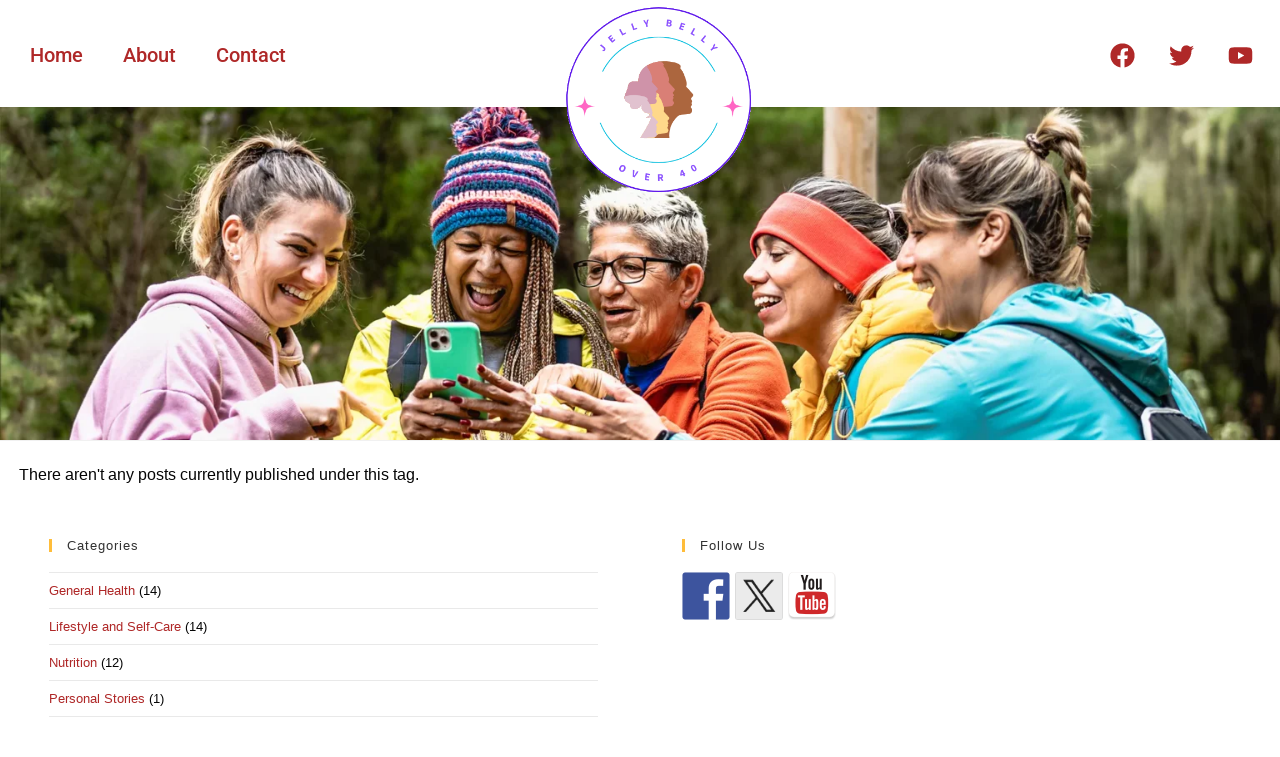

--- FILE ---
content_type: text/css
request_url: https://jellybellyover40.com/wp-content/uploads/elementor/css/post-1953.css?ver=1767748458
body_size: 1566
content:
.elementor-kit-1953{--e-global-color-primary:#AF2828;--e-global-color-secondary:#000000;--e-global-color-text:#1A1A1A;--e-global-color-accent:#FFBD3A;--e-global-color-33fb441:#FFFFFF;--e-global-color-60864b6:#F2F2F2;--e-global-typography-primary-font-family:"Verdana";--e-global-typography-primary-font-size:16px;--e-global-typography-primary-font-weight:400;--e-global-typography-secondary-font-family:"Roboto Slab";--e-global-typography-secondary-font-weight:400;--e-global-typography-text-font-family:"Roboto";--e-global-typography-text-font-weight:400;--e-global-typography-accent-font-family:"Roboto";--e-global-typography-accent-font-weight:500;color:#000000FA;font-family:"Verdana", Sans-serif;font-size:16px;font-weight:400;}.elementor-kit-1953 e-page-transition{background-color:#FFBC7D;}.elementor-kit-1953 h1{color:#000000;font-family:"Verdana", Sans-serif;font-size:24px;font-weight:700;}.elementor-kit-1953 h2{color:#000000;font-family:"Verdana", Sans-serif;font-size:22px;font-weight:600;}.elementor-kit-1953 h3{color:#000000;font-family:"Verdana", Sans-serif;font-size:20px;font-weight:600;}.elementor-section.elementor-section-boxed > .elementor-container{max-width:1140px;}.e-con{--container-max-width:1140px;}.elementor-widget:not(:last-child){margin-block-end:20px;}.elementor-element{--widgets-spacing:20px 20px;--widgets-spacing-row:20px;--widgets-spacing-column:20px;}{}h1.entry-title{display:var(--page-title-display);}@media(max-width:1024px){.elementor-section.elementor-section-boxed > .elementor-container{max-width:1024px;}.e-con{--container-max-width:1024px;}}@media(max-width:767px){.elementor-section.elementor-section-boxed > .elementor-container{max-width:767px;}.e-con{--container-max-width:767px;}}

--- FILE ---
content_type: text/css
request_url: https://jellybellyover40.com/wp-content/uploads/elementor/css/post-2189.css?ver=1767748458
body_size: 8654
content:
.elementor-2189 .elementor-element.elementor-element-3f5395cb:not(.elementor-motion-effects-element-type-background), .elementor-2189 .elementor-element.elementor-element-3f5395cb > .elementor-motion-effects-container > .elementor-motion-effects-layer{background-color:#141519;}.elementor-2189 .elementor-element.elementor-element-3f5395cb > .elementor-container{max-width:1200px;}.elementor-2189 .elementor-element.elementor-element-3f5395cb{transition:background 0.3s, border 0.3s, border-radius 0.3s, box-shadow 0.3s;padding:60px 50px 60px 50px;}.elementor-2189 .elementor-element.elementor-element-3f5395cb > .elementor-background-overlay{transition:background 0.3s, border-radius 0.3s, opacity 0.3s;}.elementor-widget-text-editor{font-family:var( --e-global-typography-text-font-family ), Sans-serif;font-weight:var( --e-global-typography-text-font-weight );color:var( --e-global-color-text );}.elementor-widget-text-editor.elementor-drop-cap-view-stacked .elementor-drop-cap{background-color:var( --e-global-color-primary );}.elementor-widget-text-editor.elementor-drop-cap-view-framed .elementor-drop-cap, .elementor-widget-text-editor.elementor-drop-cap-view-default .elementor-drop-cap{color:var( --e-global-color-primary );border-color:var( --e-global-color-primary );}.elementor-2189 .elementor-element.elementor-element-8e12b19 > .elementor-widget-container{margin:0px 0px -20px 0px;}.elementor-2189 .elementor-element.elementor-element-8e12b19{font-family:"Roboto", Sans-serif;font-weight:400;color:#FFFFFFBA;}.elementor-bc-flex-widget .elementor-2189 .elementor-element.elementor-element-541500a0.elementor-column .elementor-widget-wrap{align-items:center;}.elementor-2189 .elementor-element.elementor-element-541500a0.elementor-column.elementor-element[data-element_type="column"] > .elementor-widget-wrap.elementor-element-populated{align-content:center;align-items:center;}.elementor-2189 .elementor-element.elementor-element-5c663c13{--grid-template-columns:repeat(0, auto);--icon-size:33px;--grid-column-gap:40px;--grid-row-gap:0px;}.elementor-2189 .elementor-element.elementor-element-5c663c13 .elementor-widget-container{text-align:right;}.elementor-2189 .elementor-element.elementor-element-5c663c13 .elementor-social-icon{background-color:rgba(255,255,255,0);--icon-padding:0em;}.elementor-2189 .elementor-element.elementor-element-5c663c13 .elementor-social-icon i{color:#ffffff;}.elementor-2189 .elementor-element.elementor-element-5c663c13 .elementor-social-icon svg{fill:#ffffff;}.elementor-2189 .elementor-element.elementor-element-5c663c13 .elementor-social-icon:hover i{color:#FFBD3A;}.elementor-2189 .elementor-element.elementor-element-5c663c13 .elementor-social-icon:hover svg{fill:#FFBD3A;}.elementor-2189 .elementor-element.elementor-element-49f43250:not(.elementor-motion-effects-element-type-background), .elementor-2189 .elementor-element.elementor-element-49f43250 > .elementor-motion-effects-container > .elementor-motion-effects-layer{background-color:#25282b;}.elementor-2189 .elementor-element.elementor-element-49f43250 > .elementor-container{max-width:1200px;}.elementor-2189 .elementor-element.elementor-element-49f43250{transition:background 0.3s, border 0.3s, border-radius 0.3s, box-shadow 0.3s;padding:25px 50px 15px 50px;}.elementor-2189 .elementor-element.elementor-element-49f43250 > .elementor-background-overlay{transition:background 0.3s, border-radius 0.3s, opacity 0.3s;}.elementor-2189 .elementor-element.elementor-element-49f43250 > .elementor-shape-top .elementor-shape-fill{fill:#141519;}.elementor-2189 .elementor-element.elementor-element-49f43250 > .elementor-shape-top svg{width:calc(293% + 1.3px);}.elementor-bc-flex-widget .elementor-2189 .elementor-element.elementor-element-763418c.elementor-column .elementor-widget-wrap{align-items:center;}.elementor-2189 .elementor-element.elementor-element-763418c.elementor-column.elementor-element[data-element_type="column"] > .elementor-widget-wrap.elementor-element-populated{align-content:center;align-items:center;}.elementor-widget-heading .elementor-heading-title{font-family:var( --e-global-typography-primary-font-family ), Sans-serif;font-size:var( --e-global-typography-primary-font-size );font-weight:var( --e-global-typography-primary-font-weight );color:var( --e-global-color-primary );}.elementor-2189 .elementor-element.elementor-element-7ac1513 .elementor-heading-title{font-family:"Roboto", Sans-serif;font-weight:400;color:#FFFFFF9E;}.elementor-bc-flex-widget .elementor-2189 .elementor-element.elementor-element-74547fba.elementor-column .elementor-widget-wrap{align-items:center;}.elementor-2189 .elementor-element.elementor-element-74547fba.elementor-column.elementor-element[data-element_type="column"] > .elementor-widget-wrap.elementor-element-populated{align-content:center;align-items:center;}.elementor-widget-icon-list .elementor-icon-list-item:not(:last-child):after{border-color:var( --e-global-color-text );}.elementor-widget-icon-list .elementor-icon-list-icon i{color:var( --e-global-color-primary );}.elementor-widget-icon-list .elementor-icon-list-icon svg{fill:var( --e-global-color-primary );}.elementor-widget-icon-list .elementor-icon-list-item > .elementor-icon-list-text, .elementor-widget-icon-list .elementor-icon-list-item > a{font-family:var( --e-global-typography-text-font-family ), Sans-serif;font-weight:var( --e-global-typography-text-font-weight );}.elementor-widget-icon-list .elementor-icon-list-text{color:var( --e-global-color-secondary );}.elementor-2189 .elementor-element.elementor-element-2109c85 .elementor-icon-list-items:not(.elementor-inline-items) .elementor-icon-list-item:not(:last-child){padding-block-end:calc(33px/2);}.elementor-2189 .elementor-element.elementor-element-2109c85 .elementor-icon-list-items:not(.elementor-inline-items) .elementor-icon-list-item:not(:first-child){margin-block-start:calc(33px/2);}.elementor-2189 .elementor-element.elementor-element-2109c85 .elementor-icon-list-items.elementor-inline-items .elementor-icon-list-item{margin-inline:calc(33px/2);}.elementor-2189 .elementor-element.elementor-element-2109c85 .elementor-icon-list-items.elementor-inline-items{margin-inline:calc(-33px/2);}.elementor-2189 .elementor-element.elementor-element-2109c85 .elementor-icon-list-items.elementor-inline-items .elementor-icon-list-item:after{inset-inline-end:calc(-33px/2);}.elementor-2189 .elementor-element.elementor-element-2109c85 .elementor-icon-list-icon i{color:#AF282800;transition:color 0.3s;}.elementor-2189 .elementor-element.elementor-element-2109c85 .elementor-icon-list-icon svg{fill:#AF282800;transition:fill 0.3s;}.elementor-2189 .elementor-element.elementor-element-2109c85{--e-icon-list-icon-size:6px;--icon-vertical-offset:0px;}.elementor-2189 .elementor-element.elementor-element-2109c85 .elementor-icon-list-text{color:#FFFFFF9E;transition:color 0.3s;}.elementor-2189 .elementor-element.elementor-element-2109c85 .elementor-icon-list-item:hover .elementor-icon-list-text{color:var( --e-global-color-accent );}.elementor-theme-builder-content-area{height:400px;}.elementor-location-header:before, .elementor-location-footer:before{content:"";display:table;clear:both;}@media(min-width:768px){.elementor-2189 .elementor-element.elementor-element-0211720{width:77.544%;}.elementor-2189 .elementor-element.elementor-element-541500a0{width:22.413%;}}@media(max-width:1024px){.elementor-2189 .elementor-element.elementor-element-3f5395cb{padding:40px 20px 40px 20px;}.elementor-2189 .elementor-element.elementor-element-5c663c13 > .elementor-widget-container{padding:40px 0px 0px 0px;}.elementor-2189 .elementor-element.elementor-element-49f43250{padding:60px 20px 60px 20px;}.elementor-widget-heading .elementor-heading-title{font-size:var( --e-global-typography-primary-font-size );}}@media(max-width:767px){.elementor-2189 .elementor-element.elementor-element-3f5395cb{padding:30px 10px 30px 10px;}.elementor-2189 .elementor-element.elementor-element-0211720 > .elementor-element-populated{margin:0px 0px 30px 0px;--e-column-margin-right:0px;--e-column-margin-left:0px;}.elementor-2189 .elementor-element.elementor-element-5c663c13 .elementor-widget-container{text-align:center;}.elementor-2189 .elementor-element.elementor-element-5c663c13 > .elementor-widget-container{padding:0px 0px 0px 0px;}.elementor-2189 .elementor-element.elementor-element-5c663c13{--icon-size:48px;--grid-column-gap:33px;}.elementor-2189 .elementor-element.elementor-element-49f43250 > .elementor-shape-top svg{height:10px;}.elementor-2189 .elementor-element.elementor-element-49f43250{padding:35px 10px 25px 10px;}.elementor-widget-heading .elementor-heading-title{font-size:var( --e-global-typography-primary-font-size );}.elementor-2189 .elementor-element.elementor-element-7ac1513{text-align:center;}}